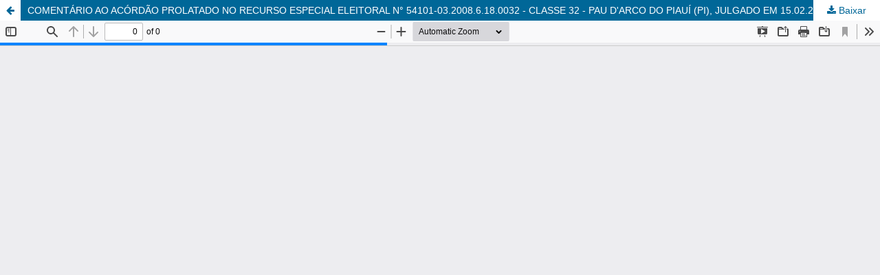

--- FILE ---
content_type: text/html; charset=utf-8
request_url: http://actiorevista.com.br/index.php/actiorevista/article/view/37/37
body_size: 3943
content:
<!DOCTYPE html>
<html lang="pt-BR" xml:lang="pt-BR">
<head>
	<meta http-equiv="Content-Type" content="text/html; charset=utf-8" />
	<meta name="viewport" content="width=device-width, initial-scale=1.0">
	<title>Vista do COMENTÁRIO AO ACÓRDÃO PROLATADO NO RECURSO ESPECIAL ELEITORAL N° 54101-03.2008.6.18.0032 - CLASSE 32 - PAU D&#039;ARCO DO PIAUÍ (PI), JULGADO EM 15.02.2011, PELO PLENO DO TRIBUNAL SUPERIOR ELEITORAL, SOB A RELATORIA DO MINISTRO ARNALDO VERSIANI QUE TRATA DE IN</title>

	
<meta name="generator" content="Open Journal Systems 3.3.0.7">
	<link rel="stylesheet" href="http://actiorevista.com.br/index.php/actiorevista/$$$call$$$/page/page/css?name=stylesheet" type="text/css" /><link rel="stylesheet" href="http://actiorevista.com.br/index.php/actiorevista/$$$call$$$/page/page/css?name=font" type="text/css" /><link rel="stylesheet" href="http://actiorevista.com.br/lib/pkp/styles/fontawesome/fontawesome.css?v=3.3.0.7" type="text/css" />
	<script src="http://actiorevista.com.br/lib/pkp/lib/vendor/components/jquery/jquery.min.js?v=3.3.0.7" type="text/javascript"></script><script src="http://actiorevista.com.br/lib/pkp/lib/vendor/components/jqueryui/jquery-ui.min.js?v=3.3.0.7" type="text/javascript"></script><script src="http://actiorevista.com.br/plugins/themes/default/js/lib/popper/popper.js?v=3.3.0.7" type="text/javascript"></script><script src="http://actiorevista.com.br/plugins/themes/default/js/lib/bootstrap/util.js?v=3.3.0.7" type="text/javascript"></script><script src="http://actiorevista.com.br/plugins/themes/default/js/lib/bootstrap/dropdown.js?v=3.3.0.7" type="text/javascript"></script><script src="http://actiorevista.com.br/plugins/themes/default/js/main.js?v=3.3.0.7" type="text/javascript"></script>
</head>
<body class="pkp_page_article pkp_op_view">

		<header class="header_view">

		<a href="http://actiorevista.com.br/index.php/actiorevista/article/view/37" class="return">
			<span class="pkp_screen_reader">
									Voltar aos Detalhes do Artigo
							</span>
		</a>

		<a href="http://actiorevista.com.br/index.php/actiorevista/article/view/37" class="title">
			COMENTÁRIO AO ACÓRDÃO PROLATADO NO RECURSO ESPECIAL ELEITORAL N° 54101-03.2008.6.18.0032 - CLASSE 32 - PAU D&#039;ARCO DO PIAUÍ (PI), JULGADO EM 15.02.2011, PELO PLENO DO TRIBUNAL SUPERIOR ELEITORAL, SOB A RELATORIA DO MINISTRO ARNALDO VERSIANI QUE TRATA DE IN
		</a>

		<a href="http://actiorevista.com.br/index.php/actiorevista/article/download/37/37/87" class="download" download>
			<span class="label">
				Baixar
			</span>
			<span class="pkp_screen_reader">
				Baixar PDF
			</span>
		</a>

	</header>

	<script type="text/javascript">
		// Creating iframe's src in JS instead of Smarty so that EZProxy-using sites can find our domain in $pdfUrl and do their rewrites on it.
		$(document).ready(function() {
			var urlBase = "http://actiorevista.com.br/plugins/generic/pdfJsViewer/pdf.js/web/viewer.html?file=";
			var pdfUrl = "http:\/\/actiorevista.com.br\/index.php\/actiorevista\/article\/download\/37\/37\/87";
			$("#pdfCanvasContainer > iframe").attr("src", urlBase + encodeURIComponent(pdfUrl));
		});
	</script>

	<div id="pdfCanvasContainer" class="galley_view">
				<iframe src="" width="100%" height="100%" style="min-height: 500px;" title="PDF de COMENTÁRIO AO ACÓRDÃO PROLATADO NO RECURSO ESPECIAL ELEITORAL N° 54101-03.2008.6.18.0032 - CLASSE 32 - PAU D&#039;ARCO DO PIAUÍ (PI), JULGADO EM 15.02.2011, PELO PLENO DO TRIBUNAL SUPERIOR ELEITORAL, SOB A RELATORIA DO MINISTRO ARNALDO VERSIANI QUE TRATA DE IN" allowfullscreen webkitallowfullscreen></iframe>
	</div>
	
</body>
</html>
<div style="display:none">
<ul>
    <li><a href="https://senggol28.store/">apikuda28</a></li>
    <li><a href="https://rtp-apikuda28.us/">apikuda28</a></li>
    <li><a href="https://petir33halilintar.com/">Petir33</a></li>
    <li><a href="https://evos128.com/">EVOS128</a></li>
     </ul>
</div>
